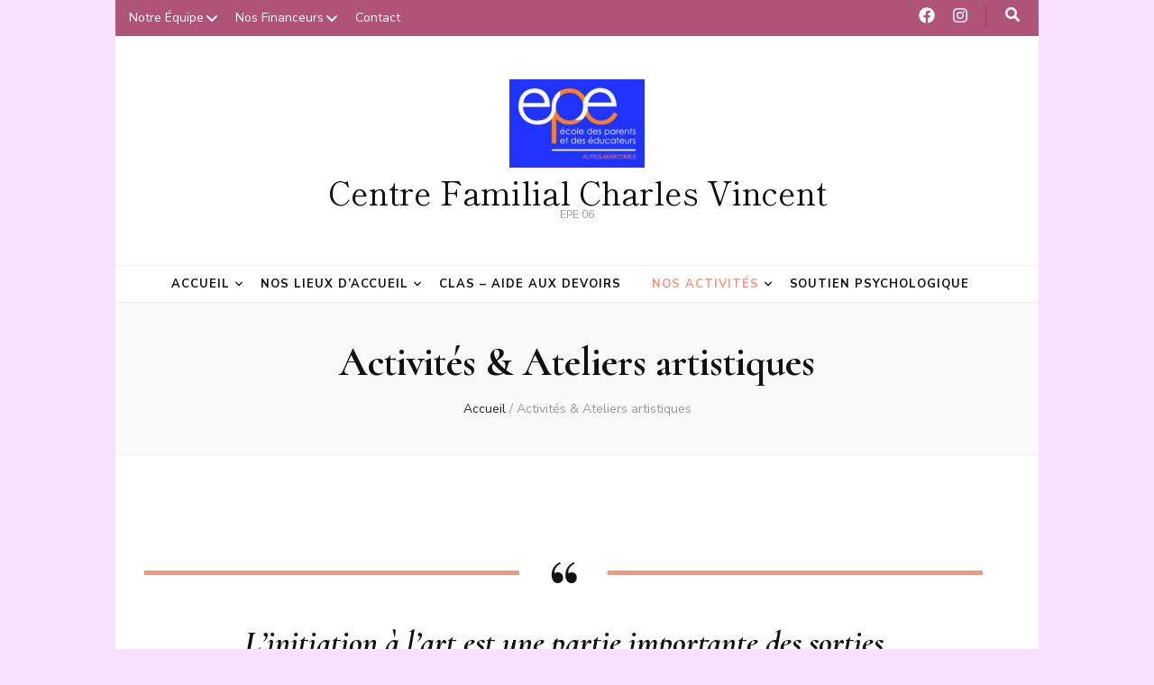

--- FILE ---
content_type: text/html; charset=UTF-8
request_url: https://centrecharlesvincent.fr/activites-ateliers-artistiques/
body_size: 13498
content:
    <!DOCTYPE html>
    <html lang="fr-FR">
    <head itemscope itemtype="http://schema.org/WebSite">

    <meta charset="UTF-8">
    <meta name="viewport" content="width=device-width, initial-scale=1">
    <link rel="profile" href="https://gmpg.org/xfn/11">
    <title>Activités &#038; Ateliers artistiques &#8211; Centre Familial Charles Vincent</title>
<meta name='robots' content='max-image-preview:large' />
<link rel='dns-prefetch' href='//netdna.bootstrapcdn.com' />
<link rel='dns-prefetch' href='//fonts.googleapis.com' />
<link rel="alternate" type="application/rss+xml" title="Centre Familial Charles Vincent &raquo; Flux" href="https://centrecharlesvincent.fr/feed/" />
<link rel="alternate" type="application/rss+xml" title="Centre Familial Charles Vincent &raquo; Flux des commentaires" href="https://centrecharlesvincent.fr/comments/feed/" />
<script type="text/javascript">
window._wpemojiSettings = {"baseUrl":"https:\/\/s.w.org\/images\/core\/emoji\/14.0.0\/72x72\/","ext":".png","svgUrl":"https:\/\/s.w.org\/images\/core\/emoji\/14.0.0\/svg\/","svgExt":".svg","source":{"concatemoji":"https:\/\/centrecharlesvincent.fr\/wp-includes\/js\/wp-emoji-release.min.js?ver=6.2.8"}};
/*! This file is auto-generated */
!function(e,a,t){var n,r,o,i=a.createElement("canvas"),p=i.getContext&&i.getContext("2d");function s(e,t){p.clearRect(0,0,i.width,i.height),p.fillText(e,0,0);e=i.toDataURL();return p.clearRect(0,0,i.width,i.height),p.fillText(t,0,0),e===i.toDataURL()}function c(e){var t=a.createElement("script");t.src=e,t.defer=t.type="text/javascript",a.getElementsByTagName("head")[0].appendChild(t)}for(o=Array("flag","emoji"),t.supports={everything:!0,everythingExceptFlag:!0},r=0;r<o.length;r++)t.supports[o[r]]=function(e){if(p&&p.fillText)switch(p.textBaseline="top",p.font="600 32px Arial",e){case"flag":return s("\ud83c\udff3\ufe0f\u200d\u26a7\ufe0f","\ud83c\udff3\ufe0f\u200b\u26a7\ufe0f")?!1:!s("\ud83c\uddfa\ud83c\uddf3","\ud83c\uddfa\u200b\ud83c\uddf3")&&!s("\ud83c\udff4\udb40\udc67\udb40\udc62\udb40\udc65\udb40\udc6e\udb40\udc67\udb40\udc7f","\ud83c\udff4\u200b\udb40\udc67\u200b\udb40\udc62\u200b\udb40\udc65\u200b\udb40\udc6e\u200b\udb40\udc67\u200b\udb40\udc7f");case"emoji":return!s("\ud83e\udef1\ud83c\udffb\u200d\ud83e\udef2\ud83c\udfff","\ud83e\udef1\ud83c\udffb\u200b\ud83e\udef2\ud83c\udfff")}return!1}(o[r]),t.supports.everything=t.supports.everything&&t.supports[o[r]],"flag"!==o[r]&&(t.supports.everythingExceptFlag=t.supports.everythingExceptFlag&&t.supports[o[r]]);t.supports.everythingExceptFlag=t.supports.everythingExceptFlag&&!t.supports.flag,t.DOMReady=!1,t.readyCallback=function(){t.DOMReady=!0},t.supports.everything||(n=function(){t.readyCallback()},a.addEventListener?(a.addEventListener("DOMContentLoaded",n,!1),e.addEventListener("load",n,!1)):(e.attachEvent("onload",n),a.attachEvent("onreadystatechange",function(){"complete"===a.readyState&&t.readyCallback()})),(e=t.source||{}).concatemoji?c(e.concatemoji):e.wpemoji&&e.twemoji&&(c(e.twemoji),c(e.wpemoji)))}(window,document,window._wpemojiSettings);
</script>
<style type="text/css">
img.wp-smiley,
img.emoji {
	display: inline !important;
	border: none !important;
	box-shadow: none !important;
	height: 1em !important;
	width: 1em !important;
	margin: 0 0.07em !important;
	vertical-align: -0.1em !important;
	background: none !important;
	padding: 0 !important;
}
</style>
	<link rel='stylesheet' id='wp-block-library-css' href='https://centrecharlesvincent.fr/wp-includes/css/dist/block-library/style.min.css?ver=6.2.8' type='text/css' media='all' />
<link rel='stylesheet' id='classic-theme-styles-css' href='https://centrecharlesvincent.fr/wp-includes/css/classic-themes.min.css?ver=6.2.8' type='text/css' media='all' />
<style id='global-styles-inline-css' type='text/css'>
body{--wp--preset--color--black: #000000;--wp--preset--color--cyan-bluish-gray: #abb8c3;--wp--preset--color--white: #ffffff;--wp--preset--color--pale-pink: #f78da7;--wp--preset--color--vivid-red: #cf2e2e;--wp--preset--color--luminous-vivid-orange: #ff6900;--wp--preset--color--luminous-vivid-amber: #fcb900;--wp--preset--color--light-green-cyan: #7bdcb5;--wp--preset--color--vivid-green-cyan: #00d084;--wp--preset--color--pale-cyan-blue: #8ed1fc;--wp--preset--color--vivid-cyan-blue: #0693e3;--wp--preset--color--vivid-purple: #9b51e0;--wp--preset--gradient--vivid-cyan-blue-to-vivid-purple: linear-gradient(135deg,rgba(6,147,227,1) 0%,rgb(155,81,224) 100%);--wp--preset--gradient--light-green-cyan-to-vivid-green-cyan: linear-gradient(135deg,rgb(122,220,180) 0%,rgb(0,208,130) 100%);--wp--preset--gradient--luminous-vivid-amber-to-luminous-vivid-orange: linear-gradient(135deg,rgba(252,185,0,1) 0%,rgba(255,105,0,1) 100%);--wp--preset--gradient--luminous-vivid-orange-to-vivid-red: linear-gradient(135deg,rgba(255,105,0,1) 0%,rgb(207,46,46) 100%);--wp--preset--gradient--very-light-gray-to-cyan-bluish-gray: linear-gradient(135deg,rgb(238,238,238) 0%,rgb(169,184,195) 100%);--wp--preset--gradient--cool-to-warm-spectrum: linear-gradient(135deg,rgb(74,234,220) 0%,rgb(151,120,209) 20%,rgb(207,42,186) 40%,rgb(238,44,130) 60%,rgb(251,105,98) 80%,rgb(254,248,76) 100%);--wp--preset--gradient--blush-light-purple: linear-gradient(135deg,rgb(255,206,236) 0%,rgb(152,150,240) 100%);--wp--preset--gradient--blush-bordeaux: linear-gradient(135deg,rgb(254,205,165) 0%,rgb(254,45,45) 50%,rgb(107,0,62) 100%);--wp--preset--gradient--luminous-dusk: linear-gradient(135deg,rgb(255,203,112) 0%,rgb(199,81,192) 50%,rgb(65,88,208) 100%);--wp--preset--gradient--pale-ocean: linear-gradient(135deg,rgb(255,245,203) 0%,rgb(182,227,212) 50%,rgb(51,167,181) 100%);--wp--preset--gradient--electric-grass: linear-gradient(135deg,rgb(202,248,128) 0%,rgb(113,206,126) 100%);--wp--preset--gradient--midnight: linear-gradient(135deg,rgb(2,3,129) 0%,rgb(40,116,252) 100%);--wp--preset--duotone--dark-grayscale: url('#wp-duotone-dark-grayscale');--wp--preset--duotone--grayscale: url('#wp-duotone-grayscale');--wp--preset--duotone--purple-yellow: url('#wp-duotone-purple-yellow');--wp--preset--duotone--blue-red: url('#wp-duotone-blue-red');--wp--preset--duotone--midnight: url('#wp-duotone-midnight');--wp--preset--duotone--magenta-yellow: url('#wp-duotone-magenta-yellow');--wp--preset--duotone--purple-green: url('#wp-duotone-purple-green');--wp--preset--duotone--blue-orange: url('#wp-duotone-blue-orange');--wp--preset--font-size--small: 13px;--wp--preset--font-size--medium: 20px;--wp--preset--font-size--large: 36px;--wp--preset--font-size--x-large: 42px;--wp--preset--spacing--20: 0.44rem;--wp--preset--spacing--30: 0.67rem;--wp--preset--spacing--40: 1rem;--wp--preset--spacing--50: 1.5rem;--wp--preset--spacing--60: 2.25rem;--wp--preset--spacing--70: 3.38rem;--wp--preset--spacing--80: 5.06rem;--wp--preset--shadow--natural: 6px 6px 9px rgba(0, 0, 0, 0.2);--wp--preset--shadow--deep: 12px 12px 50px rgba(0, 0, 0, 0.4);--wp--preset--shadow--sharp: 6px 6px 0px rgba(0, 0, 0, 0.2);--wp--preset--shadow--outlined: 6px 6px 0px -3px rgba(255, 255, 255, 1), 6px 6px rgba(0, 0, 0, 1);--wp--preset--shadow--crisp: 6px 6px 0px rgba(0, 0, 0, 1);}:where(.is-layout-flex){gap: 0.5em;}body .is-layout-flow > .alignleft{float: left;margin-inline-start: 0;margin-inline-end: 2em;}body .is-layout-flow > .alignright{float: right;margin-inline-start: 2em;margin-inline-end: 0;}body .is-layout-flow > .aligncenter{margin-left: auto !important;margin-right: auto !important;}body .is-layout-constrained > .alignleft{float: left;margin-inline-start: 0;margin-inline-end: 2em;}body .is-layout-constrained > .alignright{float: right;margin-inline-start: 2em;margin-inline-end: 0;}body .is-layout-constrained > .aligncenter{margin-left: auto !important;margin-right: auto !important;}body .is-layout-constrained > :where(:not(.alignleft):not(.alignright):not(.alignfull)){max-width: var(--wp--style--global--content-size);margin-left: auto !important;margin-right: auto !important;}body .is-layout-constrained > .alignwide{max-width: var(--wp--style--global--wide-size);}body .is-layout-flex{display: flex;}body .is-layout-flex{flex-wrap: wrap;align-items: center;}body .is-layout-flex > *{margin: 0;}:where(.wp-block-columns.is-layout-flex){gap: 2em;}.has-black-color{color: var(--wp--preset--color--black) !important;}.has-cyan-bluish-gray-color{color: var(--wp--preset--color--cyan-bluish-gray) !important;}.has-white-color{color: var(--wp--preset--color--white) !important;}.has-pale-pink-color{color: var(--wp--preset--color--pale-pink) !important;}.has-vivid-red-color{color: var(--wp--preset--color--vivid-red) !important;}.has-luminous-vivid-orange-color{color: var(--wp--preset--color--luminous-vivid-orange) !important;}.has-luminous-vivid-amber-color{color: var(--wp--preset--color--luminous-vivid-amber) !important;}.has-light-green-cyan-color{color: var(--wp--preset--color--light-green-cyan) !important;}.has-vivid-green-cyan-color{color: var(--wp--preset--color--vivid-green-cyan) !important;}.has-pale-cyan-blue-color{color: var(--wp--preset--color--pale-cyan-blue) !important;}.has-vivid-cyan-blue-color{color: var(--wp--preset--color--vivid-cyan-blue) !important;}.has-vivid-purple-color{color: var(--wp--preset--color--vivid-purple) !important;}.has-black-background-color{background-color: var(--wp--preset--color--black) !important;}.has-cyan-bluish-gray-background-color{background-color: var(--wp--preset--color--cyan-bluish-gray) !important;}.has-white-background-color{background-color: var(--wp--preset--color--white) !important;}.has-pale-pink-background-color{background-color: var(--wp--preset--color--pale-pink) !important;}.has-vivid-red-background-color{background-color: var(--wp--preset--color--vivid-red) !important;}.has-luminous-vivid-orange-background-color{background-color: var(--wp--preset--color--luminous-vivid-orange) !important;}.has-luminous-vivid-amber-background-color{background-color: var(--wp--preset--color--luminous-vivid-amber) !important;}.has-light-green-cyan-background-color{background-color: var(--wp--preset--color--light-green-cyan) !important;}.has-vivid-green-cyan-background-color{background-color: var(--wp--preset--color--vivid-green-cyan) !important;}.has-pale-cyan-blue-background-color{background-color: var(--wp--preset--color--pale-cyan-blue) !important;}.has-vivid-cyan-blue-background-color{background-color: var(--wp--preset--color--vivid-cyan-blue) !important;}.has-vivid-purple-background-color{background-color: var(--wp--preset--color--vivid-purple) !important;}.has-black-border-color{border-color: var(--wp--preset--color--black) !important;}.has-cyan-bluish-gray-border-color{border-color: var(--wp--preset--color--cyan-bluish-gray) !important;}.has-white-border-color{border-color: var(--wp--preset--color--white) !important;}.has-pale-pink-border-color{border-color: var(--wp--preset--color--pale-pink) !important;}.has-vivid-red-border-color{border-color: var(--wp--preset--color--vivid-red) !important;}.has-luminous-vivid-orange-border-color{border-color: var(--wp--preset--color--luminous-vivid-orange) !important;}.has-luminous-vivid-amber-border-color{border-color: var(--wp--preset--color--luminous-vivid-amber) !important;}.has-light-green-cyan-border-color{border-color: var(--wp--preset--color--light-green-cyan) !important;}.has-vivid-green-cyan-border-color{border-color: var(--wp--preset--color--vivid-green-cyan) !important;}.has-pale-cyan-blue-border-color{border-color: var(--wp--preset--color--pale-cyan-blue) !important;}.has-vivid-cyan-blue-border-color{border-color: var(--wp--preset--color--vivid-cyan-blue) !important;}.has-vivid-purple-border-color{border-color: var(--wp--preset--color--vivid-purple) !important;}.has-vivid-cyan-blue-to-vivid-purple-gradient-background{background: var(--wp--preset--gradient--vivid-cyan-blue-to-vivid-purple) !important;}.has-light-green-cyan-to-vivid-green-cyan-gradient-background{background: var(--wp--preset--gradient--light-green-cyan-to-vivid-green-cyan) !important;}.has-luminous-vivid-amber-to-luminous-vivid-orange-gradient-background{background: var(--wp--preset--gradient--luminous-vivid-amber-to-luminous-vivid-orange) !important;}.has-luminous-vivid-orange-to-vivid-red-gradient-background{background: var(--wp--preset--gradient--luminous-vivid-orange-to-vivid-red) !important;}.has-very-light-gray-to-cyan-bluish-gray-gradient-background{background: var(--wp--preset--gradient--very-light-gray-to-cyan-bluish-gray) !important;}.has-cool-to-warm-spectrum-gradient-background{background: var(--wp--preset--gradient--cool-to-warm-spectrum) !important;}.has-blush-light-purple-gradient-background{background: var(--wp--preset--gradient--blush-light-purple) !important;}.has-blush-bordeaux-gradient-background{background: var(--wp--preset--gradient--blush-bordeaux) !important;}.has-luminous-dusk-gradient-background{background: var(--wp--preset--gradient--luminous-dusk) !important;}.has-pale-ocean-gradient-background{background: var(--wp--preset--gradient--pale-ocean) !important;}.has-electric-grass-gradient-background{background: var(--wp--preset--gradient--electric-grass) !important;}.has-midnight-gradient-background{background: var(--wp--preset--gradient--midnight) !important;}.has-small-font-size{font-size: var(--wp--preset--font-size--small) !important;}.has-medium-font-size{font-size: var(--wp--preset--font-size--medium) !important;}.has-large-font-size{font-size: var(--wp--preset--font-size--large) !important;}.has-x-large-font-size{font-size: var(--wp--preset--font-size--x-large) !important;}
.wp-block-navigation a:where(:not(.wp-element-button)){color: inherit;}
:where(.wp-block-columns.is-layout-flex){gap: 2em;}
.wp-block-pullquote{font-size: 1.5em;line-height: 1.6;}
</style>
<link rel='stylesheet' id='blossomthemes-instagram-feed-css' href='https://centrecharlesvincent.fr/wp-content/plugins/blossomthemes-instagram-feed/public/css/blossomthemes-instagram-feed-public.css?ver=2.0.5' type='text/css' media='all' />
<link rel='stylesheet' id='magnific-popup-css' href='https://centrecharlesvincent.fr/wp-content/plugins/blossomthemes-instagram-feed/public/css/magnific-popup.min.css?ver=1.0.0' type='text/css' media='all' />
<link rel='stylesheet' id='finalTilesGallery_stylesheet-css' href='https://centrecharlesvincent.fr/wp-content/plugins/final-tiles-grid-gallery-lite/scripts/ftg.css?ver=3.5.8' type='text/css' media='all' />
<link rel='stylesheet' id='fontawesome_stylesheet-css' href='//netdna.bootstrapcdn.com/font-awesome/4.7.0/css/font-awesome.css?ver=6.2.8' type='text/css' media='all' />
<link rel='stylesheet' id='animate-css' href='https://centrecharlesvincent.fr/wp-content/themes/blossom-feminine/css/animate.min.css?ver=3.5.2' type='text/css' media='all' />
<link rel='stylesheet' id='blossom-feminine-style-css' href='https://centrecharlesvincent.fr/wp-content/themes/blossom-feminine/style.css?ver=6.2.8' type='text/css' media='all' />
<link rel='stylesheet' id='blossom-chic-css' href='https://centrecharlesvincent.fr/wp-content/themes/blossom-chic/style.css?ver=1.1.1' type='text/css' media='all' />
<link rel='stylesheet' id='owl-carousel-css' href='https://centrecharlesvincent.fr/wp-content/themes/blossom-feminine/css/owl.carousel.min.css?ver=2.2.1' type='text/css' media='all' />
<link rel='stylesheet' id='blossom-feminine-google-fonts-css' href='https://fonts.googleapis.com/css?family=Nunito+Sans%3A200%2C200italic%2C300%2C300italic%2Cregular%2Citalic%2C600%2C600italic%2C700%2C700italic%2C800%2C800italic%2C900%2C900italic%7CCormorant%3A300%2C300italic%2Cregular%2Citalic%2C500%2C500italic%2C600%2C600italic%2C700%2C700italic%7CShippori+Mincho+B1%3Aregular' type='text/css' media='all' />
<script type='text/javascript' src='https://centrecharlesvincent.fr/wp-includes/js/jquery/jquery.min.js?ver=3.6.4' id='jquery-core-js'></script>
<script type='text/javascript' src='https://centrecharlesvincent.fr/wp-includes/js/jquery/jquery-migrate.min.js?ver=3.4.0' id='jquery-migrate-js'></script>
<link rel="https://api.w.org/" href="https://centrecharlesvincent.fr/wp-json/" /><link rel="alternate" type="application/json" href="https://centrecharlesvincent.fr/wp-json/wp/v2/pages/1150" /><link rel="EditURI" type="application/rsd+xml" title="RSD" href="https://centrecharlesvincent.fr/xmlrpc.php?rsd" />
<link rel="wlwmanifest" type="application/wlwmanifest+xml" href="https://centrecharlesvincent.fr/wp-includes/wlwmanifest.xml" />
<meta name="generator" content="WordPress 6.2.8" />
<link rel="canonical" href="https://centrecharlesvincent.fr/activites-ateliers-artistiques/" />
<link rel='shortlink' href='https://centrecharlesvincent.fr/?p=1150' />
<link rel="alternate" type="application/json+oembed" href="https://centrecharlesvincent.fr/wp-json/oembed/1.0/embed?url=https%3A%2F%2Fcentrecharlesvincent.fr%2Factivites-ateliers-artistiques%2F" />
<link rel="alternate" type="text/xml+oembed" href="https://centrecharlesvincent.fr/wp-json/oembed/1.0/embed?url=https%3A%2F%2Fcentrecharlesvincent.fr%2Factivites-ateliers-artistiques%2F&#038;format=xml" />
<style type="text/css">.recentcomments a{display:inline !important;padding:0 !important;margin:0 !important;}</style><style type="text/css" id="custom-background-css">
body.custom-background { background-color: #f8e1ff; }
</style>
	<style type='text/css' media='all'>     
    .content-newsletter .blossomthemes-email-newsletter-wrapper.bg-img:after,
    .widget_blossomthemes_email_newsletter_widget .blossomthemes-email-newsletter-wrapper:after{
        background: rgba(246, 149, 129, 0.8);    }
    
    /* primary color */
    a{
        color: #f69581;
    }
    
    a:hover,
    a:focus{
        color: #f69581;
    }

    .secondary-nav ul li a:hover,
    .secondary-nav ul li a:focus,
    .secondary-nav ul li:hover > a,
    .secondary-nav ul li:focus > a,
    .secondary-nav .current_page_item > a,
    .secondary-nav .current-menu-item > a,
    .secondary-nav .current_page_ancestor > a,
    .secondary-nav .current-menu-ancestor > a,
    .header-t .social-networks li a:hover,
    .header-t .social-networks li a:focus,
    .main-navigation ul li a:hover,
    .main-navigation ul li a:focus,
    .main-navigation ul li:hover > a,
    .main-navigation ul li:focus > a,
    .main-navigation .current_page_item > a,
    .main-navigation .current-menu-item > a,
    .main-navigation .current_page_ancestor > a,
    .main-navigation .current-menu-ancestor > a,
    .banner .banner-text .cat-links a:hover,
    .banner .banner-text .cat-links a:focus,
    .banner .banner-text .title a:hover,
    .banner .banner-text .title a:focus,
    #primary .post .text-holder .entry-header .entry-title a:hover,
    #primary .post .text-holder .entry-header .entry-title a:focus,
    .widget ul li a:hover,
    .widget ul li a:focus,
    .site-footer .widget ul li a:hover,
    .site-footer .widget ul li a:focus,
    #crumbs a:hover,
    #crumbs a:focus,
    .related-post .post .text-holder .cat-links a:hover,
    .related-post .post .text-holder .cat-links a:focus,
    .related-post .post .text-holder .entry-title a:hover,
    .related-post .post .text-holder .entry-title a:focus,
    .comments-area .comment-body .comment-metadata a:hover,
    .comments-area .comment-body .comment-metadata a:focus,
    .search #primary .search-post .text-holder .entry-header .entry-title a:hover,
    .search #primary .search-post .text-holder .entry-header .entry-title a:focus,
    .site-title a:hover,
    .site-title a:focus,
    .widget_bttk_popular_post ul li .entry-header .entry-meta a:hover,
    .widget_bttk_popular_post ul li .entry-header .entry-meta a:focus,
    .widget_bttk_pro_recent_post ul li .entry-header .entry-meta a:hover,
    .widget_bttk_pro_recent_post ul li .entry-header .entry-meta a:focus,
    .widget_bttk_posts_category_slider_widget .carousel-title .title a:hover,
    .widget_bttk_posts_category_slider_widget .carousel-title .title a:focus,
    .site-footer .widget_bttk_posts_category_slider_widget .carousel-title .title a:hover,
    .site-footer .widget_bttk_posts_category_slider_widget .carousel-title .title a:focus,
    .portfolio-sorting .button:hover,
    .portfolio-sorting .button:focus,
    .portfolio-sorting .button.is-checked,
    .portfolio-item .portfolio-img-title a:hover,
    .portfolio-item .portfolio-img-title a:focus,
    .portfolio-item .portfolio-cat a:hover,
    .portfolio-item .portfolio-cat a:focus,
    .entry-header .portfolio-cat a:hover,
    .entry-header .portfolio-cat a:focus,
    .header-layout-two .header-b .social-networks li a:hover, 
    .header-layout-two .header-b .social-networks li a:focus,
    #primary .post .text-holder .entry-header .entry-meta a:hover,
    .entry-content a:hover,
    .entry-summary a:hover,
    .page-content a:hover,
    .comment-content a:hover,
    .widget .textwidget a:hover{
        color: #f69581;
    }

    <!-- .navigation.pagination .page-numbers{
        border-color: ;
    } -->

    #primary .post .text-holder .entry-footer .btn-readmore:hover,
    #primary .post .text-holder .entry-footer .btn-readmore:focus,
    .navigation.pagination .page-numbers:hover,
    .navigation.pagination .page-numbers:focus,
    .widget_calendar caption,
    .widget_calendar table tbody td a,
    .widget_tag_cloud .tagcloud a:hover,
    .widget_tag_cloud .tagcloud a:focus,
    #blossom-top,
    .single #primary .post .entry-footer .tags a:hover,
    .single #primary .post .entry-footer .tags a:focus,
    .error-holder .page-content a:hover,
    .error-holder .page-content a:focus,
    .widget_bttk_author_bio .readmore:hover,
    .widget_bttk_author_bio .readmore:focus,
    .widget_bttk_social_links ul li a:hover,
    .widget_bttk_social_links ul li a:focus,
    .widget_bttk_image_text_widget ul li .btn-readmore:hover,
    .widget_bttk_image_text_widget ul li .btn-readmore:focus,
    .widget_bttk_custom_categories ul li a:hover .post-count,
    .widget_bttk_custom_categories ul li a:hover:focus .post-count,
    .content-instagram ul li .instagram-meta .like,
    .content-instagram ul li .instagram-meta .comment,
    #secondary .widget_blossomtheme_featured_page_widget .text-holder .btn-readmore:hover,
    #secondary .widget_blossomtheme_featured_page_widget .text-holder .btn-readmore:focus,
    #secondary .widget_blossomtheme_companion_cta_widget .btn-cta:hover,
    #secondary .widget_blossomtheme_companion_cta_widget .btn-cta:focus,
    #secondary .widget_bttk_icon_text_widget .text-holder .btn-readmore:hover,
    #secondary .widget_bttk_icon_text_widget .text-holder .btn-readmore:focus,
    .site-footer .widget_blossomtheme_companion_cta_widget .btn-cta:hover,
    .site-footer .widget_blossomtheme_companion_cta_widget .btn-cta:focus,
    .site-footer .widget_blossomtheme_featured_page_widget .text-holder .btn-readmore:hover,
    .site-footer .widget_blossomtheme_featured_page_widget .text-holder .btn-readmore:focus,
    .site-footer .widget_bttk_icon_text_widget .text-holder .btn-readmore:hover,
    .site-footer .widget_bttk_icon_text_widget .text-holder .btn-readmore:focus,
    .header-layout-two .header-b .tools .cart .count,
    #primary .post .text-holder .entry-header .cat-links a:hover,
    .widget_bttk_popular_post .style-two li .entry-header .cat-links a:hover, 
    .widget_bttk_pro_recent_post .style-two li .entry-header .cat-links a:hover, 
    .widget_bttk_popular_post .style-three li .entry-header .cat-links a:hover,
    .widget_bttk_pro_recent_post .style-three li .entry-header .cat-links a:hover, .widget_bttk_posts_category_slider_widget .carousel-title .cat-links a:hover,
    .widget_bttk_posts_category_slider_widget .owl-theme .owl-prev:hover, .widget_bttk_posts_category_slider_widget .owl-theme .owl-prev:focus, .widget_bttk_posts_category_slider_widget .owl-theme .owl-next:hover, .widget_bttk_posts_category_slider_widget .owl-theme .owl-next:focus,
    .banner .owl-nav .owl-prev:hover, 
    .banner .owl-nav .owl-next:hover,
    .banner .banner-text .cat-links a:hover,
    button:hover, input[type="button"]:hover, 
    input[type="reset"]:hover, input[type="submit"]:hover, 
    button:focus, input[type="button"]:focus, 
    input[type="reset"]:focus, 
    input[type="submit"]:focus,
    .category-section .col .img-holder:hover .text-holder span,
    #primary .post .entry-content .highlight,
    #primary .page .entry-content .highlight, 
    .widget_bttk_posts_category_slider_widget .owl-theme .owl-nav [class*="owl-"]:hover{
        background: #f69581;
    }

    #secondary .profile-link.customize-unpreviewable {
        background-color: #f69581;
    }

    .navigation.pagination .page-numbers.current,
    .post-navigation .nav-links .nav-previous a:hover,
    .post-navigation .nav-links .nav-next a:hover,
    .post-navigation .nav-links .nav-previous a:focus,
    .post-navigation .nav-links .nav-next a:focus,
    .content-newsletter .blossomthemes-email-newsletter-wrapper form input[type="submit"]:hover, .content-newsletter .blossomthemes-email-newsletter-wrapper form input[type="submit"]:focus{
        background: #f69581;
        border-color: #f69581;
    }
    .content-newsletter .blossomthemes-email-newsletter-wrapper form input[type="submit"]:hover, .content-newsletter .blossomthemes-email-newsletter-wrapper form input[type="submit"]:focus{
        color: #fff;
    }

    #primary .post .entry-content blockquote,
    #primary .page .entry-content blockquote{
        border-bottom-color: #f69581;
        border-top-color: #f69581;
    }

    #primary .post .entry-content .pull-left,
    #primary .page .entry-content .pull-left,
    #primary .post .entry-content .pull-right,
    #primary .page .entry-content .pull-right{border-left-color: #f69581;}

    .error-holder .page-content h2{
        text-shadow: 6px 6px 0 #f69581;
    }

    .category-section .col .img-holder:hover .text-holder,
    .navigation.pagination .page-numbers:hover, 
    .navigation.pagination .page-numbers:focus{
        border-color: #f69581;
    }

    .banner-text .cat-links a, 
    .category-section .col .img-holder .text-holder span, 
    #primary .post .text-holder .entry-header .cat-links a, 
    .navigation.pagination .page-numbers.current, 
    .widget_bttk_popular_post .style-two li .entry-header .cat-links a, 
    .widget_bttk_pro_recent_post .style-two li .entry-header .cat-links a, 
    .widget_bttk_popular_post .style-three li .entry-header .cat-links a, 
    .widget_bttk_pro_recent_post .style-three li .entry-header .cat-links a, 
    .widget_bttk_posts_category_slider_widget .carousel-title .cat-links a, 
    .content-newsletter .blossomthemes-email-newsletter-wrapper form input[type="submit"]:hover, 
    .content-newsletter .blossomthemes-email-newsletter-wrapper form input[type="submit"]:focus {
        background-color: #feeae3;
    }

    .widget .widget-title {
        background: #feeae3;
    }

    .category-section .col .img-holder .text-holder, 
    .navigation.pagination .page-numbers.current, 
    .navigation.pagination .page-numbers, 
    .content-newsletter .blossomthemes-email-newsletter-wrapper form input[type="submit"]:hover, 
    .content-newsletter .blossomthemes-email-newsletter-wrapper form input[type="submit"]:focus {
        border-color: #feeae3;;
    }
    
    body,
    button,
    input,
    select,
    optgroup,
    textarea{
        font-family : Nunito Sans;
        font-size   : 16px;
    }

    .widget_bttk_pro_recent_post ul li .entry-header .entry-title,
    .widget_bttk_posts_category_slider_widget .carousel-title .title,
    .content-newsletter .blossomthemes-email-newsletter-wrapper .text-holder h3,
    .widget_blossomthemes_email_newsletter_widget .blossomthemes-email-newsletter-wrapper .text-holder h3,
    #secondary .widget_bttk_testimonial_widget .text-holder .name,
    #secondary .widget_bttk_description_widget .text-holder .name,
    .site-footer .widget_bttk_description_widget .text-holder .name,
    .site-footer .widget_bttk_testimonial_widget .text-holder .name, 
    .widget_bttk_popular_post ul li .entry-header .entry-title, 
    .widget_bttk_author_bio .title-holder {
        font-family : Nunito Sans;
    }

    .banner .banner-text .title,
    #primary .sticky .text-holder .entry-header .entry-title,
    #primary .post .text-holder .entry-header .entry-title,
    .author-section .text-holder .title,
    .post-navigation .nav-links .nav-previous .post-title,
    .post-navigation .nav-links .nav-next .post-title,
    .related-post .post .text-holder .entry-title,
    .comments-area .comments-title,
    .comments-area .comment-body .fn,
    .comments-area .comment-reply-title,
    .page-header .page-title,
    #primary .post .entry-content blockquote,
    #primary .page .entry-content blockquote,
    #primary .post .entry-content .pull-left,
    #primary .page .entry-content .pull-left,
    #primary .post .entry-content .pull-right,
    #primary .page .entry-content .pull-right,
    #primary .post .entry-content h1,
    #primary .page .entry-content h1,
    #primary .post .entry-content h2,
    #primary .page .entry-content h2,
    #primary .post .entry-content h3,
    #primary .page .entry-content h3,
    #primary .post .entry-content h4,
    #primary .page .entry-content h4,
    #primary .post .entry-content h5,
    #primary .page .entry-content h5,
    #primary .post .entry-content h6,
    #primary .page .entry-content h6,
    .search #primary .search-post .text-holder .entry-header .entry-title,
    .error-holder .page-content h2,
    .portfolio-text-holder .portfolio-img-title,
    .portfolio-holder .entry-header .entry-title,
    .single-blossom-portfolio .post-navigation .nav-previous a,
    .single-blossom-portfolio .post-navigation .nav-next a,
    .related-portfolio-title{
        font-family: Cormorant;
    }

    .site-title{
        font-size   : 36px;
        font-family : Shippori Mincho B1;
        font-weight : 400;
        font-style  : normal;
    }
    
               
    </style>		<style type="text/css" id="wp-custom-css">
			.header-t {
    background: #AF5477;
}
.site-footer .footer-t {
    background: #AF5466;
    padding: 81px 0 40px;
}
.site-footer .widget ul li a {
    color: #ffffff;
}
.site-info {
    background: #ffffff;
    color: #ffffff;
    text-align: center;
    padding: 25px 0;
    font-size: 14px;
    line-height: 1.5em;
}
.site-info a {
    color: #ffffff;
    -webkit-transition: linear 0.1s;
    -moz-transition: linear 0.1s;
    transition: linear 0.1s;
}		</style>
		<style id="wpforms-css-vars-root">
				:root {
					--wpforms-field-border-radius: 3px;
--wpforms-field-background-color: #ffffff;
--wpforms-field-border-color: rgba( 0, 0, 0, 0.25 );
--wpforms-field-text-color: rgba( 0, 0, 0, 0.7 );
--wpforms-label-color: rgba( 0, 0, 0, 0.85 );
--wpforms-label-sublabel-color: rgba( 0, 0, 0, 0.55 );
--wpforms-label-error-color: #d63637;
--wpforms-button-border-radius: 3px;
--wpforms-button-background-color: #066aab;
--wpforms-button-text-color: #ffffff;
--wpforms-field-size-input-height: 43px;
--wpforms-field-size-input-spacing: 15px;
--wpforms-field-size-font-size: 16px;
--wpforms-field-size-line-height: 19px;
--wpforms-field-size-padding-h: 14px;
--wpforms-field-size-checkbox-size: 16px;
--wpforms-field-size-sublabel-spacing: 5px;
--wpforms-field-size-icon-size: 1;
--wpforms-label-size-font-size: 16px;
--wpforms-label-size-line-height: 19px;
--wpforms-label-size-sublabel-font-size: 14px;
--wpforms-label-size-sublabel-line-height: 17px;
--wpforms-button-size-font-size: 17px;
--wpforms-button-size-height: 41px;
--wpforms-button-size-padding-h: 15px;
--wpforms-button-size-margin-top: 10px;

				}
			</style>
</head>

<body data-rsssl=1 class="page-template-default page page-id-1150 custom-background wp-custom-logo underline custom-background-color custom-background full-width blog-layout-two" itemscope itemtype="http://schema.org/WebPage">
	
<svg xmlns="http://www.w3.org/2000/svg" viewBox="0 0 0 0" width="0" height="0" focusable="false" role="none" style="visibility: hidden; position: absolute; left: -9999px; overflow: hidden;" ><defs><filter id="wp-duotone-dark-grayscale"><feColorMatrix color-interpolation-filters="sRGB" type="matrix" values=" .299 .587 .114 0 0 .299 .587 .114 0 0 .299 .587 .114 0 0 .299 .587 .114 0 0 " /><feComponentTransfer color-interpolation-filters="sRGB" ><feFuncR type="table" tableValues="0 0.49803921568627" /><feFuncG type="table" tableValues="0 0.49803921568627" /><feFuncB type="table" tableValues="0 0.49803921568627" /><feFuncA type="table" tableValues="1 1" /></feComponentTransfer><feComposite in2="SourceGraphic" operator="in" /></filter></defs></svg><svg xmlns="http://www.w3.org/2000/svg" viewBox="0 0 0 0" width="0" height="0" focusable="false" role="none" style="visibility: hidden; position: absolute; left: -9999px; overflow: hidden;" ><defs><filter id="wp-duotone-grayscale"><feColorMatrix color-interpolation-filters="sRGB" type="matrix" values=" .299 .587 .114 0 0 .299 .587 .114 0 0 .299 .587 .114 0 0 .299 .587 .114 0 0 " /><feComponentTransfer color-interpolation-filters="sRGB" ><feFuncR type="table" tableValues="0 1" /><feFuncG type="table" tableValues="0 1" /><feFuncB type="table" tableValues="0 1" /><feFuncA type="table" tableValues="1 1" /></feComponentTransfer><feComposite in2="SourceGraphic" operator="in" /></filter></defs></svg><svg xmlns="http://www.w3.org/2000/svg" viewBox="0 0 0 0" width="0" height="0" focusable="false" role="none" style="visibility: hidden; position: absolute; left: -9999px; overflow: hidden;" ><defs><filter id="wp-duotone-purple-yellow"><feColorMatrix color-interpolation-filters="sRGB" type="matrix" values=" .299 .587 .114 0 0 .299 .587 .114 0 0 .299 .587 .114 0 0 .299 .587 .114 0 0 " /><feComponentTransfer color-interpolation-filters="sRGB" ><feFuncR type="table" tableValues="0.54901960784314 0.98823529411765" /><feFuncG type="table" tableValues="0 1" /><feFuncB type="table" tableValues="0.71764705882353 0.25490196078431" /><feFuncA type="table" tableValues="1 1" /></feComponentTransfer><feComposite in2="SourceGraphic" operator="in" /></filter></defs></svg><svg xmlns="http://www.w3.org/2000/svg" viewBox="0 0 0 0" width="0" height="0" focusable="false" role="none" style="visibility: hidden; position: absolute; left: -9999px; overflow: hidden;" ><defs><filter id="wp-duotone-blue-red"><feColorMatrix color-interpolation-filters="sRGB" type="matrix" values=" .299 .587 .114 0 0 .299 .587 .114 0 0 .299 .587 .114 0 0 .299 .587 .114 0 0 " /><feComponentTransfer color-interpolation-filters="sRGB" ><feFuncR type="table" tableValues="0 1" /><feFuncG type="table" tableValues="0 0.27843137254902" /><feFuncB type="table" tableValues="0.5921568627451 0.27843137254902" /><feFuncA type="table" tableValues="1 1" /></feComponentTransfer><feComposite in2="SourceGraphic" operator="in" /></filter></defs></svg><svg xmlns="http://www.w3.org/2000/svg" viewBox="0 0 0 0" width="0" height="0" focusable="false" role="none" style="visibility: hidden; position: absolute; left: -9999px; overflow: hidden;" ><defs><filter id="wp-duotone-midnight"><feColorMatrix color-interpolation-filters="sRGB" type="matrix" values=" .299 .587 .114 0 0 .299 .587 .114 0 0 .299 .587 .114 0 0 .299 .587 .114 0 0 " /><feComponentTransfer color-interpolation-filters="sRGB" ><feFuncR type="table" tableValues="0 0" /><feFuncG type="table" tableValues="0 0.64705882352941" /><feFuncB type="table" tableValues="0 1" /><feFuncA type="table" tableValues="1 1" /></feComponentTransfer><feComposite in2="SourceGraphic" operator="in" /></filter></defs></svg><svg xmlns="http://www.w3.org/2000/svg" viewBox="0 0 0 0" width="0" height="0" focusable="false" role="none" style="visibility: hidden; position: absolute; left: -9999px; overflow: hidden;" ><defs><filter id="wp-duotone-magenta-yellow"><feColorMatrix color-interpolation-filters="sRGB" type="matrix" values=" .299 .587 .114 0 0 .299 .587 .114 0 0 .299 .587 .114 0 0 .299 .587 .114 0 0 " /><feComponentTransfer color-interpolation-filters="sRGB" ><feFuncR type="table" tableValues="0.78039215686275 1" /><feFuncG type="table" tableValues="0 0.94901960784314" /><feFuncB type="table" tableValues="0.35294117647059 0.47058823529412" /><feFuncA type="table" tableValues="1 1" /></feComponentTransfer><feComposite in2="SourceGraphic" operator="in" /></filter></defs></svg><svg xmlns="http://www.w3.org/2000/svg" viewBox="0 0 0 0" width="0" height="0" focusable="false" role="none" style="visibility: hidden; position: absolute; left: -9999px; overflow: hidden;" ><defs><filter id="wp-duotone-purple-green"><feColorMatrix color-interpolation-filters="sRGB" type="matrix" values=" .299 .587 .114 0 0 .299 .587 .114 0 0 .299 .587 .114 0 0 .299 .587 .114 0 0 " /><feComponentTransfer color-interpolation-filters="sRGB" ><feFuncR type="table" tableValues="0.65098039215686 0.40392156862745" /><feFuncG type="table" tableValues="0 1" /><feFuncB type="table" tableValues="0.44705882352941 0.4" /><feFuncA type="table" tableValues="1 1" /></feComponentTransfer><feComposite in2="SourceGraphic" operator="in" /></filter></defs></svg><svg xmlns="http://www.w3.org/2000/svg" viewBox="0 0 0 0" width="0" height="0" focusable="false" role="none" style="visibility: hidden; position: absolute; left: -9999px; overflow: hidden;" ><defs><filter id="wp-duotone-blue-orange"><feColorMatrix color-interpolation-filters="sRGB" type="matrix" values=" .299 .587 .114 0 0 .299 .587 .114 0 0 .299 .587 .114 0 0 .299 .587 .114 0 0 " /><feComponentTransfer color-interpolation-filters="sRGB" ><feFuncR type="table" tableValues="0.098039215686275 1" /><feFuncG type="table" tableValues="0 0.66274509803922" /><feFuncB type="table" tableValues="0.84705882352941 0.41960784313725" /><feFuncA type="table" tableValues="1 1" /></feComponentTransfer><feComposite in2="SourceGraphic" operator="in" /></filter></defs></svg>    <div id="page" class="site"><a aria-label="Accéder au contenu" class="skip-link" href="#content">Aller au contenu</a>
        <header id="masthead" class="site-header wow fadeIn header-layout-one" data-wow-delay="0.1s" itemscope itemtype="http://schema.org/WPHeader">
                    <div class="header-t">
                <div class="container">                    
                                            <button aria-label="Bouton de bascule sur menu secondaire" id="secondary-toggle-button" data-toggle-target=".menu-modal" data-toggle-body-class="showing-menu-modal" aria-expanded="false" data-set-focus=".close-nav-toggle"><i class="fa fa-bars"></i></button>  
                               
                    <nav id="secondary-navigation" class="secondary-nav" itemscope itemtype="http://schema.org/SiteNavigationElement">
                        <div class="secondary-menu-list menu-modal cover-modal" data-modal-target-string=".menu-modal">
                            <button class="close close-nav-toggle" data-toggle-target=".menu-modal" data-toggle-body-class="showing-menu-modal" aria-expanded="false" data-set-focus=".menu-modal">
                                <span class="toggle-bar"></span>
                                <span class="toggle-bar"></span>
                            </button>
                            <div class="mobile-menu" aria-label="Mobile">
                                <div class="menu-menu-haut-container"><ul id="secondary-menu" class="menu-modal"><li id="menu-item-124" class="menu-item menu-item-type-post_type menu-item-object-page menu-item-has-children menu-item-124"><a href="https://centrecharlesvincent.fr/notre-equipe/">Notre Équipe</a>
<ul class="sub-menu">
	<li id="menu-item-2864" class="menu-item menu-item-type-post_type menu-item-object-page menu-item-2864"><a href="https://centrecharlesvincent.fr/notre-equipe/">Notre équipe</a></li>
	<li id="menu-item-1187" class="menu-item menu-item-type-post_type menu-item-object-page menu-item-1187"><a href="https://centrecharlesvincent.fr/haleh-farokhpey-gestion-admninistrative/">Haleh FAROKHPEY</a></li>
	<li id="menu-item-1185" class="menu-item menu-item-type-post_type menu-item-object-page menu-item-1185"><a href="https://centrecharlesvincent.fr/marie-sophie-wagner-encadrement-referante-clas-et-familles/">Marie-Sophie WAGNER</a></li>
	<li id="menu-item-1184" class="menu-item menu-item-type-post_type menu-item-object-page menu-item-1184"><a href="https://centrecharlesvincent.fr/coralie-pelegri-psychologue-clinicienne/">Coralie PELEGRI</a></li>
	<li id="menu-item-2560" class="menu-item menu-item-type-post_type menu-item-object-page menu-item-2560"><a href="https://centrecharlesvincent.fr/sophie-daems-coordinatrice/">Nawel ZHANI</a></li>
	<li id="menu-item-2608" class="menu-item menu-item-type-post_type menu-item-object-page menu-item-2608"><a href="https://centrecharlesvincent.fr/lydie-oddi/">Lydie ODDI</a></li>
</ul>
</li>
<li id="menu-item-81" class="menu-item menu-item-type-post_type menu-item-object-page menu-item-has-children menu-item-81"><a href="https://centrecharlesvincent.fr/nos-finances/">Nos Financeurs</a>
<ul class="sub-menu">
	<li id="menu-item-522" class="menu-item menu-item-type-custom menu-item-object-custom menu-item-522"><a>Ville de Cannes</a></li>
	<li id="menu-item-526" class="menu-item menu-item-type-custom menu-item-object-custom menu-item-526"><a>Caisse d&rsquo;Allocations Familiales</a></li>
	<li id="menu-item-524" class="menu-item menu-item-type-custom menu-item-object-custom menu-item-524"><a>Réseau Parents 06</a></li>
	<li id="menu-item-529" class="menu-item menu-item-type-custom menu-item-object-custom menu-item-529"><a>Ville du Cannet</a></li>
	<li id="menu-item-1989" class="menu-item menu-item-type-custom menu-item-object-custom menu-item-1989"><a>FDVA &#8211; Fonds pour le développement de la vie associative</a></li>
	<li id="menu-item-1990" class="menu-item menu-item-type-custom menu-item-object-custom menu-item-1990"><a>Fondation Cannes</a></li>
</ul>
</li>
<li id="menu-item-121" class="menu-item menu-item-type-post_type menu-item-object-page menu-item-121"><a href="https://centrecharlesvincent.fr/contactez-nous/">Contact</a></li>
</ul></div>                            </div>
                        </div>
                    
                    </nav><!-- #secondary-navigation -->                   
                    <div class="right">
                        <div class="tools">
                            <div class="form-section">
							<button aria-label="Bouton de bascule sur la recherche" id="btn-search" class="search-toggle" data-toggle-target=".search-modal" data-toggle-body-class="showing-search-modal" data-set-focus=".search-modal .search-field" aria-expanded="false">
                                <i class="fas fa-search"></i>
                            </button>
							<div class="form-holder search-modal cover-modal" data-modal-target-string=".search-modal">
								<div class="form-holder-inner">
                                    <form role="search" method="get" class="search-form" action="https://centrecharlesvincent.fr/">
				<label>
					<span class="screen-reader-text">Rechercher :</span>
					<input type="search" class="search-field" placeholder="Rechercher…" value="" name="s" />
				</label>
				<input type="submit" class="search-submit" value="Rechercher" />
			</form>                        
                                </div>
							</div>
						</div>
                                                
                        </div>                        
                            <ul class="social-networks">
    	            <li><a href="https://www.facebook.com/Centre-Familial-Charles-Vincent-EPE-06-141637459886571" target="_blank" rel="nofollow"><i class="fab fa-facebook"></i></a></li>    	   
                        <li><a href="https://www.instagram.com/cfcv.epe06/" target="_blank" rel="nofollow"><i class="fab fa-instagram"></i></a></li>    	   
            	</ul>
                            
                    </div>                    
                </div>
            </div><!-- .header-t -->
                <div class="header-m site-branding" >
            <div class="container" itemscope itemtype="http://schema.org/Organization">
                <a href="https://centrecharlesvincent.fr/" class="custom-logo-link" rel="home"><img width="150" height="98" src="https://centrecharlesvincent.fr/wp-content/uploads/2023/04/logo-epe-AlpesMaritimes-quadri_fond-scaled-e1680724209349.jpg" class="custom-logo" alt="Centre Familial Charles Vincent" decoding="async" srcset="https://centrecharlesvincent.fr/wp-content/uploads/2023/04/logo-epe-AlpesMaritimes-quadri_fond-scaled-e1680724209349.jpg 150w, https://centrecharlesvincent.fr/wp-content/uploads/2023/04/logo-epe-AlpesMaritimes-quadri_fond-scaled-e1680724209349-92x60.jpg 92w" sizes="(max-width: 150px) 100vw, 150px" /></a>                    <p class="site-title" itemprop="name"><a href="https://centrecharlesvincent.fr/" rel="home" itemprop="url">Centre Familial Charles Vincent</a></p>
                                    <p class="site-description" itemprop="description">EPE 06</p>
                            </div>
        </div><!-- .header-m -->
        
        <div class="header-b">
            <div class="container">
                <button aria-label="Bouton de bascule sur le menu primaire" id="primary-toggle-button" data-toggle-target=".main-menu-modal" data-toggle-body-class="showing-main-menu-modal" aria-expanded="false" data-set-focus=".close-main-nav-toggle"><i class="fa fa-bars"></i></button>
                <nav id="site-navigation" class="main-navigation" itemscope itemtype="http://schema.org/SiteNavigationElement">
                    <div class="primary-menu-list main-menu-modal cover-modal" data-modal-target-string=".main-menu-modal">
                        <button class="close close-main-nav-toggle" data-toggle-target=".main-menu-modal" data-toggle-body-class="showing-main-menu-modal" aria-expanded="false" data-set-focus=".main-menu-modal"><i class="fa fa-times"></i>Fermer</button>
                        <div class="mobile-menu" aria-label="Mobile">
                            <div class="menu-menu-principal-container"><ul id="primary-menu" class="main-menu-modal"><li id="menu-item-125" class="menu-item menu-item-type-post_type menu-item-object-page menu-item-home menu-item-has-children menu-item-125"><a href="https://centrecharlesvincent.fr/">ACCUEIL</a>
<ul class="sub-menu">
	<li id="menu-item-61" class="menu-item menu-item-type-post_type menu-item-object-page menu-item-61"><a href="https://centrecharlesvincent.fr/quest-ce-quun-laep/">QU&rsquo;EST CE QU&rsquo;UN LAEP ?</a></li>
	<li id="menu-item-60" class="menu-item menu-item-type-post_type menu-item-object-page menu-item-60"><a href="https://centrecharlesvincent.fr/historique-de-notre-association/">HISTORIQUE DE NOTRE ASSOCIATION</a></li>
	<li id="menu-item-62" class="menu-item menu-item-type-post_type menu-item-object-page menu-item-62"><a href="https://centrecharlesvincent.fr/objet-social/">PROJET SOCIAL</a></li>
</ul>
</li>
<li id="menu-item-490" class="menu-item menu-item-type-post_type menu-item-object-page menu-item-has-children menu-item-490"><a href="https://centrecharlesvincent.fr/nos-lieux-daccueil/">NOS LIEUX D&rsquo;ACCUEIL</a>
<ul class="sub-menu">
	<li id="menu-item-59" class="menu-item menu-item-type-post_type menu-item-object-page menu-item-59"><a href="https://centrecharlesvincent.fr/la-marguerite/">LA MARGUERITE</a></li>
	<li id="menu-item-58" class="menu-item menu-item-type-post_type menu-item-object-page menu-item-58"><a href="https://centrecharlesvincent.fr/les-nistounets/">LES NISTOUNETS</a></li>
</ul>
</li>
<li id="menu-item-67" class="menu-item menu-item-type-post_type menu-item-object-page menu-item-67"><a href="https://centrecharlesvincent.fr/clas-aide-aux-devoirs/">CLAS &#8211; AIDE AUX DEVOIRS</a></li>
<li id="menu-item-2016" class="menu-item menu-item-type-post_type menu-item-object-page current-menu-ancestor current_page_ancestor menu-item-has-children menu-item-2016"><a href="https://centrecharlesvincent.fr/actualites/">NOS ACTIVITÉS</a>
<ul class="sub-menu">
	<li id="menu-item-652" class="menu-item menu-item-type-post_type menu-item-object-page menu-item-has-children menu-item-652"><a href="https://centrecharlesvincent.fr/ateliers/">ATELIERS</a>
	<ul class="sub-menu">
		<li id="menu-item-76" class="menu-item menu-item-type-post_type menu-item-object-page menu-item-76"><a href="https://centrecharlesvincent.fr/illectronisme/">ATELIER NUMÉRIQUE</a></li>
		<li id="menu-item-1680" class="menu-item menu-item-type-post_type menu-item-object-page menu-item-1680"><a href="https://centrecharlesvincent.fr/educ-ecran/">ÉDUC ÉCRAN</a></li>
		<li id="menu-item-75" class="menu-item menu-item-type-post_type menu-item-object-page menu-item-75"><a href="https://centrecharlesvincent.fr/cuisine-bien-etre-partage/">CUISINE, BIEN-ÊTRE &#038; PARTAGE</a></li>
		<li id="menu-item-668" class="menu-item menu-item-type-post_type menu-item-object-page menu-item-668"><a href="https://centrecharlesvincent.fr/jardin-partage/">JARDIN PARTAGÉ DES VALLERGUES</a></li>
		<li id="menu-item-77" class="menu-item menu-item-type-post_type menu-item-object-page menu-item-77"><a href="https://centrecharlesvincent.fr/cafe-des-parents/">CAFÉ DES PARENTS</a></li>
	</ul>
</li>
	<li id="menu-item-519" class="menu-item menu-item-type-post_type menu-item-object-page current-menu-ancestor current-menu-parent current_page_parent current_page_ancestor menu-item-has-children menu-item-519"><a href="https://centrecharlesvincent.fr/sorties-culturelles/">SORTIES CULTURELLES</a>
	<ul class="sub-menu">
		<li id="menu-item-1163" class="menu-item menu-item-type-post_type menu-item-object-page menu-item-1163"><a href="https://centrecharlesvincent.fr/decouvertes-du-patrimoine-cannois/">DÉCOUVERTE DU PATRIMOINE DE CANNES</a></li>
		<li id="menu-item-1162" class="menu-item menu-item-type-post_type menu-item-object-page menu-item-1162"><a href="https://centrecharlesvincent.fr/expositions-et-musees/">EXPOSITIONS &#038; MUSÉES</a></li>
		<li id="menu-item-1161" class="menu-item menu-item-type-post_type menu-item-object-page current-menu-item page_item page-item-1150 current_page_item menu-item-1161"><a href="https://centrecharlesvincent.fr/activites-ateliers-artistiques/" aria-current="page">ACTIVITÉS &#038; ATELIERS ARTISTIQUES</a></li>
		<li id="menu-item-1508" class="menu-item menu-item-type-post_type menu-item-object-page menu-item-1508"><a href="https://centrecharlesvincent.fr/mediatheques/">MÉDIATHÈQUES</a></li>
		<li id="menu-item-1444" class="menu-item menu-item-type-post_type menu-item-object-page menu-item-1444"><a href="https://centrecharlesvincent.fr/sorties-cinema-2/">SORTIES CINÉMA</a></li>
		<li id="menu-item-1158" class="menu-item menu-item-type-post_type menu-item-object-page menu-item-1158"><a href="https://centrecharlesvincent.fr/activites-sportives/">ACTIVITÉS SPORTIVES</a></li>
	</ul>
</li>
</ul>
</li>
<li id="menu-item-459" class="menu-item menu-item-type-post_type menu-item-object-page menu-item-459"><a href="https://centrecharlesvincent.fr/soutien-psychologique/">SOUTIEN PSYCHOLOGIQUE</a></li>
</ul></div>                        </div>
                    </div>
                </nav><!-- #site-navigation --> 
                            </div>
        </div><!-- .header-b -->
        
    </header><!-- #masthead -->
        <div class="top-bar">
		<div class="container">
			    <header class="page-header">
    <h1 class="page-title">Activités &#038; Ateliers artistiques</h1>    </header><!-- .page-header -->
    <div class="breadcrumb-wrapper">
                <div id="crumbs" itemscope itemtype="http://schema.org/BreadcrumbList"> 
                    <span itemprop="itemListElement" itemscope itemtype="http://schema.org/ListItem">
                        <a itemprop="item" href="https://centrecharlesvincent.fr"><span itemprop="name">Accueil</span></a>
                        <meta itemprop="position" content="1" />
                        <span class="separator">/</span>
                    </span><span class="current" itemprop="itemListElement" itemscope itemtype="http://schema.org/ListItem"><a itemprop="item" href="https://centrecharlesvincent.fr/activites-ateliers-artistiques/"><span itemprop="name">Activités &#038; Ateliers artistiques</span></a><meta itemprop="position" content="2" /></span></div></div><!-- .breadcrumb-wrapper -->		</div>
	</div>
        <div class="container main-content">
                <div id="content" class="site-content">
            <div class="row">
    
	<div id="primary" class="content-area">
		<main id="main" class="site-main">

			
<article id="post-1150" class="post-1150 page type-page status-publish hentry">
	
    <div class="post-thumbnail"></div>    
    <div class="text-holder">
	       
    <div class="entry-content" itemprop="text">
		<div class="text">
<blockquote class="wp-block-quote has-text-align-center">
<p>L’initiation à l’art est une partie importante des sorties culturelles<br></p>
<cite>Rendre l’art accessible, promouvoir culture, curiosité &amp; créativité !</cite></blockquote>



<p class="has-text-align-center"><strong>Après une exposition (Piet Mondrian, Delauney, Klee, Aam Solleveld, Niki de Saint Phalle…) nos jeunes artistes en herbe ont pris leur papier, leur crayon et ont fait travailler leur créativité, le but étant de faire « à la manière de ».  Nous avons pu profiter de notre joli patio pour exposer les œuvres des enfants pour le bonheur des grands et des petits</strong>&#8230;</p>



<div style="height:20px" aria-hidden="true" class="wp-block-spacer"></div>



<hr class="wp-block-separator has-css-opacity"/>



<p><!-- Final Tiles Grid Gallery for WordPress v3.5.8 free --><style>#ftg-33 .tile .icon { color:#ffffff; }#ftg-33 .ftg-items .loading-bar i { background:#666; }#ftg-33 .ftg-items .loading-bar { background:#fff; }#ftg-33 .tile .icon { font-size:12px; }#ftg-33 .tile .icon { margin: -6px 0 0 -6px; }#ftg-33 .tile .caption-block .text-wrapper span.text { font-size:12px; }#ftg-33 .tile .caption-outside .text-wrapper span.text { font-size:12px; }#ftg-33 .tile .caption-block .text-wrapper span.title { font-size:14px; }#ftg-33 .tile .caption-outside .text-wrapper span.title { font-size:14px; }#ftg-33 .tile { background-color: transparent; }#ftg-33 .tile .caption-block .text-wrapper span.text { color: #ffffff; }#ftg-33 .tile .caption-block .text-wrapper span.title { color: #ffffff; }#ftg-33 .tile .caption-outside .text-wrapper span.text { color: #ffffff; }#ftg-33 .tile .caption-outside .text-wrapper span.title { color: #ffffff; }#ftg-33 .tile .ftg-social a { color: #ffffff; }#ftg-33 .tile .caption-block { transition-duration:0.25s; }#ftg-33 .tile .tile-inner:before { background-color: #000000; }#ftg-33 .tile .tile-inner:before { background-color: rgba(0, 0, 0, 0.8); }#ftg-33 .tile:hover img {-moz-transform: ;-webkit-transform: ;-o-transform: ;-ms-transform: ;transform: ;}</style><a name='3'></a><div class='final-tiles-gallery  ftg-hover-enabled caption-inside  caption-none caption-middle caption-center' id='ftg-33' style='width:100%'><div class='ftg-items'><div class='loading-bar'><i></i></div><div  class='tile ftg-preload  '><a title="Activités Artistiques Centre Familial Charles VINCENT Cannes" data-lightbox='ftg-33' rel='ftg-33'  class=' tile-inner  ftg-lightbox' href='https://centrecharlesvincent.fr/wp-content/uploads/2020/05/60952708_341264269923888_3588505979660009472_o.jpg' ><img alt='Activités Artistiques Centre Familial Charles VINCENT Cannes' class='item skip-lazy' data-class='item' data-ftg-source='https://centrecharlesvincent.fr/wp-content/uploads/2020/05/60952708_341264269923888_3588505979660009472_o.jpg' src='https://centrecharlesvincent.fr/wp-content/uploads/2020/05/60952708_341264269923888_3588505979660009472_o.jpg' width='720' height='960' /><div class='caption-block'><div class='text-wrapper'><span class='title'>Activités Artistiques Centre Familial Charles VINCENT Cannes</span></div></div></a><div class='ftg-social'></div></div><div  class='tile ftg-preload  '><a title="Activités Artistiques Centre Familial Charles VINCENT Cannes" data-lightbox='ftg-33' rel='ftg-33'  class=' tile-inner  ftg-lightbox' href='https://centrecharlesvincent.fr/wp-content/uploads/2020/05/65644299_358333108217004_4101188451892723712_n.jpg' ><img alt='Activités Artistiques Centre Familial Charles VINCENT Cannes' class='item skip-lazy' data-class='item' data-ftg-source='https://centrecharlesvincent.fr/wp-content/uploads/2020/05/65644299_358333108217004_4101188451892723712_n.jpg' src='https://centrecharlesvincent.fr/wp-content/uploads/2020/05/65644299_358333108217004_4101188451892723712_n.jpg' width='562' height='750' /><div class='caption-block'><div class='text-wrapper'><span class='title'>Activités Artistiques Centre Familial Charles VINCENT Cannes</span></div></div></a><div class='ftg-social'></div></div><div  class='tile ftg-preload  '><a title="Activités Artistiques Centre Familial Charles VINCENT Cannes" data-lightbox='ftg-33' rel='ftg-33'  class=' tile-inner  ftg-lightbox' href='https://centrecharlesvincent.fr/wp-content/uploads/2020/05/65415253_358333171550331_7286991108104519680_n.jpg' ><img alt='Activités Artistiques Centre Familial Charles VINCENT Cannes' class='item skip-lazy' data-class='item' data-ftg-source='https://centrecharlesvincent.fr/wp-content/uploads/2020/05/65415253_358333171550331_7286991108104519680_n.jpg' src='https://centrecharlesvincent.fr/wp-content/uploads/2020/05/65415253_358333171550331_7286991108104519680_n.jpg' width='720' height='960' /><div class='caption-block'><div class='text-wrapper'><span class='title'>Activités Artistiques Centre Familial Charles VINCENT Cannes</span></div></div></a><div class='ftg-social'></div></div><div  class='tile ftg-preload  '><a title="Activités Artistiques Centre Familial Charles VINCENT Cannes" data-lightbox='ftg-33' rel='ftg-33'  class=' tile-inner  ftg-lightbox' href='https://centrecharlesvincent.fr/wp-content/uploads/2020/05/60688510_341263926590589_7419240319448776704_o.jpg' ><img alt='Activités Artistiques Centre Familial Charles VINCENT Cannes' class='item skip-lazy' data-class='item' data-ftg-source='https://centrecharlesvincent.fr/wp-content/uploads/2020/05/60688510_341263926590589_7419240319448776704_o.jpg' src='https://centrecharlesvincent.fr/wp-content/uploads/2020/05/60688510_341263926590589_7419240319448776704_o.jpg' width='720' height='960' /><div class='caption-block'><div class='text-wrapper'><span class='title'>Activités Artistiques Centre Familial Charles VINCENT Cannes</span></div></div></a><div class='ftg-social'></div></div><div  class='tile ftg-preload  '><a title="Activités Artistiques Centre Familial Charles VINCENT Cannes" data-lightbox='ftg-33' rel='ftg-33'  class=' tile-inner  ftg-lightbox' href='https://centrecharlesvincent.fr/wp-content/uploads/2020/05/60665089_341263936590588_5508280185432047616_n.jpg' ><img alt='Activités Artistiques Centre Familial Charles VINCENT Cannes' class='item skip-lazy' data-class='item' data-ftg-source='https://centrecharlesvincent.fr/wp-content/uploads/2020/05/60665089_341263936590588_5508280185432047616_n.jpg' src='https://centrecharlesvincent.fr/wp-content/uploads/2020/05/60665089_341263936590588_5508280185432047616_n.jpg' width='592' height='800' /><div class='caption-block'><div class='text-wrapper'><span class='title'>Activités Artistiques Centre Familial Charles VINCENT Cannes</span></div></div></a><div class='ftg-social'></div></div><div  class='tile ftg-preload  '><a title="Activités Artistiques Centre Familial Charles VINCENT Cannes" data-lightbox='ftg-33' rel='ftg-33'  class=' tile-inner  ftg-lightbox' href='https://centrecharlesvincent.fr/wp-content/uploads/2020/05/60620189_341263969923918_3829375016999321600_n.jpg' ><img alt='Activités Artistiques Centre Familial Charles VINCENT Cannes' class='item skip-lazy' data-class='item' data-ftg-source='https://centrecharlesvincent.fr/wp-content/uploads/2020/05/60620189_341263969923918_3829375016999321600_n.jpg' src='https://centrecharlesvincent.fr/wp-content/uploads/2020/05/60620189_341263969923918_3829375016999321600_n.jpg' width='800' height='600' /><div class='caption-block'><div class='text-wrapper'><span class='title'>Activités Artistiques Centre Familial Charles VINCENT Cannes</span></div></div></a><div class='ftg-social'></div></div><div  class='tile ftg-preload  '><a title="Activités Artistiques Centre Familial Charles VINCENT Cannes" data-lightbox='ftg-33' rel='ftg-33'  class=' tile-inner  ftg-lightbox' href='https://centrecharlesvincent.fr/wp-content/uploads/2020/05/57092914_325410261509289_4080627790611742720_n.jpg' ><img alt='Activités Artistiques Centre Familial Charles VINCENT Cannes' class='item skip-lazy' data-class='item' data-ftg-source='https://centrecharlesvincent.fr/wp-content/uploads/2020/05/57092914_325410261509289_4080627790611742720_n.jpg' src='https://centrecharlesvincent.fr/wp-content/uploads/2020/05/57092914_325410261509289_4080627790611742720_n.jpg' width='480' height='640' /><div class='caption-block'><div class='text-wrapper'><span class='title'>Activités Artistiques Centre Familial Charles VINCENT Cannes</span></div></div></a><div class='ftg-social'></div></div><div  class='tile ftg-preload  '><a title="Activités Artistiques Centre Familial Charles VINCENT Cannes" data-lightbox='ftg-33' rel='ftg-33'  class=' tile-inner  ftg-lightbox' href='https://centrecharlesvincent.fr/wp-content/uploads/2020/05/57686553_325409714842677_5725281127434813440_n.jpg' ><img alt='Activités Artistiques Centre Familial Charles VINCENT Cannes' class='item skip-lazy' data-class='item' data-ftg-source='https://centrecharlesvincent.fr/wp-content/uploads/2020/05/57686553_325409714842677_5725281127434813440_n.jpg' src='https://centrecharlesvincent.fr/wp-content/uploads/2020/05/57686553_325409714842677_5725281127434813440_n.jpg' width='480' height='640' /><div class='caption-block'><div class='text-wrapper'><span class='title'>Activités Artistiques Centre Familial Charles VINCENT Cannes</span></div></div></a><div class='ftg-social'></div></div><div  class='tile ftg-preload  '><a title="Activités Artistiques Centre Familial Charles VINCENT Cannes" data-lightbox='ftg-33' rel='ftg-33'  class=' tile-inner  ftg-lightbox' href='https://centrecharlesvincent.fr/wp-content/uploads/2020/05/57059790_325409541509361_8231781211966537728_n.jpg' ><img alt='Activités Artistiques Centre Familial Charles VINCENT Cannes' class='item skip-lazy' data-class='item' data-ftg-source='https://centrecharlesvincent.fr/wp-content/uploads/2020/05/57059790_325409541509361_8231781211966537728_n.jpg' src='https://centrecharlesvincent.fr/wp-content/uploads/2020/05/57059790_325409541509361_8231781211966537728_n.jpg' width='480' height='640' /><div class='caption-block'><div class='text-wrapper'><span class='title'>Activités Artistiques Centre Familial Charles VINCENT Cannes</span></div></div></a><div class='ftg-social'></div></div><div  class='tile ftg-preload  '><a title="Activités Artistiques Centre Familial Charles VINCENT Cannes" data-lightbox='ftg-33' rel='ftg-33'  class=' tile-inner  ftg-lightbox' href='https://centrecharlesvincent.fr/wp-content/uploads/2020/05/55759853_316407212409594_8427940275409649664_o-1024x768.jpg' ><img alt='Activités Artistiques Centre Familial Charles VINCENT Cannes' class='item skip-lazy' data-class='item' data-ftg-source='https://centrecharlesvincent.fr/wp-content/uploads/2020/05/55759853_316407212409594_8427940275409649664_o-1024x768.jpg' src='https://centrecharlesvincent.fr/wp-content/uploads/2020/05/55759853_316407212409594_8427940275409649664_o-1024x768.jpg' width='1024' height='768' /><div class='caption-block'><div class='text-wrapper'><span class='title'>Activités Artistiques Centre Familial Charles VINCENT Cannes</span></div></div></a><div class='ftg-social'></div></div><div  class='tile ftg-preload  '><a title="Activités Artistiques Centre Familial Charles VINCENT Cannes" data-lightbox='ftg-33' rel='ftg-33'  class=' tile-inner  ftg-lightbox' href='https://centrecharlesvincent.fr/wp-content/uploads/2020/05/55455442_316407992409516_6770177457153638400_o.jpg' ><img alt='Activités Artistiques Centre Familial Charles VINCENT Cannes' class='item skip-lazy' data-class='item' data-ftg-source='https://centrecharlesvincent.fr/wp-content/uploads/2020/05/55455442_316407992409516_6770177457153638400_o.jpg' src='https://centrecharlesvincent.fr/wp-content/uploads/2020/05/55455442_316407992409516_6770177457153638400_o.jpg' width='720' height='960' /><div class='caption-block'><div class='text-wrapper'><span class='title'>Activités Artistiques Centre Familial Charles VINCENT Cannes</span></div></div></a><div class='ftg-social'></div></div><div  class='tile ftg-preload  '><a title="Activités Artistiques Centre Familial Charles VINCENT Cannes" data-lightbox='ftg-33' rel='ftg-33'  class=' tile-inner  ftg-lightbox' href='https://centrecharlesvincent.fr/wp-content/uploads/2020/05/54798888_316407969076185_3604319417883688960_o-1024x768.jpg' ><img alt='Activités Artistiques Centre Familial Charles VINCENT Cannes' class='item skip-lazy' data-class='item' data-ftg-source='https://centrecharlesvincent.fr/wp-content/uploads/2020/05/54798888_316407969076185_3604319417883688960_o-1024x768.jpg' src='https://centrecharlesvincent.fr/wp-content/uploads/2020/05/54798888_316407969076185_3604319417883688960_o-1024x768.jpg' width='1024' height='768' /><div class='caption-block'><div class='text-wrapper'><span class='title'>Activités Artistiques Centre Familial Charles VINCENT Cannes</span></div></div></a><div class='ftg-social'></div></div><div  class='tile ftg-preload  '><a title="Activités Artistiques Centre Familial Charles VINCENT Cannes" data-lightbox='ftg-33' rel='ftg-33'  class=' tile-inner  ftg-lightbox' href='https://centrecharlesvincent.fr/wp-content/uploads/2020/05/54730291_316407279076254_6920216908369231872_n.jpg' ><img alt='Activités Artistiques Centre Familial Charles VINCENT Cannes' class='item skip-lazy' data-class='item' data-ftg-source='https://centrecharlesvincent.fr/wp-content/uploads/2020/05/54730291_316407279076254_6920216908369231872_n.jpg' src='https://centrecharlesvincent.fr/wp-content/uploads/2020/05/54730291_316407279076254_6920216908369231872_n.jpg' width='320' height='240' /><div class='caption-block'><div class='text-wrapper'><span class='title'>Activités Artistiques Centre Familial Charles VINCENT Cannes</span></div></div></a><div class='ftg-social'></div></div><div  class='tile ftg-preload  '><a title="Activités Artistiques Centre Familial Charles VINCENT Cannes" data-lightbox='ftg-33' rel='ftg-33'  class=' tile-inner  ftg-lightbox' href='https://centrecharlesvincent.fr/wp-content/uploads/2020/05/52605821_303287357054913_7900477081249644544_n.jpg' ><img alt='Activités Artistiques Centre Familial Charles VINCENT Cannes' class='item skip-lazy' data-class='item' data-ftg-source='https://centrecharlesvincent.fr/wp-content/uploads/2020/05/52605821_303287357054913_7900477081249644544_n.jpg' src='https://centrecharlesvincent.fr/wp-content/uploads/2020/05/52605821_303287357054913_7900477081249644544_n.jpg' width='320' height='240' /><div class='caption-block'><div class='text-wrapper'><span class='title'>Activités Artistiques Centre Familial Charles VINCENT Cannes</span></div></div></a><div class='ftg-social'></div></div><div  class='tile ftg-preload  '><a title="Activités Artistiques Centre Familial Charles VINCENT Cannes" data-lightbox='ftg-33' rel='ftg-33'  class=' tile-inner  ftg-lightbox' href='https://centrecharlesvincent.fr/wp-content/uploads/2020/05/53069491_302993600417622_1812741937128538112_n.jpg' ><img alt='Activités Artistiques Centre Familial Charles VINCENT Cannes' class='item skip-lazy' data-class='item' data-ftg-source='https://centrecharlesvincent.fr/wp-content/uploads/2020/05/53069491_302993600417622_1812741937128538112_n.jpg' src='https://centrecharlesvincent.fr/wp-content/uploads/2020/05/53069491_302993600417622_1812741937128538112_n.jpg' width='480' height='640' /><div class='caption-block'><div class='text-wrapper'><span class='title'>Activités Artistiques Centre Familial Charles VINCENT Cannes</span></div></div></a><div class='ftg-social'></div></div></div></div><script type='text/javascript'>jQuery('#ftg-33 img.item').removeAttr('src');jQuery(document).ready(function () {setTimeout(function () {jQuery('#ftg-33').finalTilesGallery({minTileWidth: 250,margin: 10,loadMethod: 'sequential',nonce: 'df6dfeb5be',galleryId: '3',setupFilters: true,layout: 'columns',debug: false,gridSize: 25,disableGridSizeBelow:800,allowEnlargement: true,columns: [[4000, 4],[1024, 4],[800, 3],[480, 3],[320, 2]],selectedFilter: 'n-a'});jQuery(function () {(function () {var rel = '';jQuery('#ftg-33 .ftg-lightbox').click(function (e) {rel = jQuery(this).attr('rel');jQuery('#ftg-33 .ftg-current').removeClass('ftg-current');jQuery('#ftg-33 [rel="'+rel+'"]').addClass('ftg-current');});})();});}, 0);});</script><br></p>
</div>	</div><!-- .entry-content -->      
        <footer class="entry-footer">
    	</footer><!-- .entry-footer home-->
        </div><!-- .text-holder -->
</article><!-- #post-1150 -->

		</main><!-- #main -->
	</div><!-- #primary -->

            </div><!-- .row/not-found -->
        </div><!-- #content -->
            </div><!-- .container/.main-content -->
        <footer id="colophon" class="site-footer" itemscope itemtype="http://schema.org/WPFooter">
    
    <div class="footer-t">
		<div class="container">
			<div class="row column-4">
                            <div class="col">
                   <section id="nav_menu-9" class="widget widget_nav_menu"><h2 class="widget-title" itemprop="name">Nos Partenaires</h2><div class="menu-liens-utiles-container"><ul id="menu-liens-utiles" class="menu"><li id="menu-item-1706" class="menu-item menu-item-type-custom menu-item-object-custom menu-item-1706"><a href="http://parcoursdefemmes.free.fr">Parcours de Femmes</a></li>
<li id="menu-item-1707" class="menu-item menu-item-type-custom menu-item-object-custom menu-item-1707"><a href="http://www.cannes.com/fr/mairie/annuaire-pratique/lieux/eqt_munic/lieu-d-accueil-enfants-parents-la-ruche.html">La Ruche</a></li>
</ul></div></section> 
                </div>
                            <div class="col">
                   <section id="nav_menu-10" class="widget widget_nav_menu"><h2 class="widget-title" itemprop="name">MJC Partenaires</h2><div class="menu-reseau-des-mjc-container"><ul id="menu-reseau-des-mjc" class="menu"><li id="menu-item-1711" class="menu-item menu-item-type-custom menu-item-object-custom menu-item-1711"><a href="https://mjcpicaud.fr">MJC PICAUD</a></li>
<li id="menu-item-1712" class="menu-item menu-item-type-custom menu-item-object-custom menu-item-1712"><a href="https://www.mjcranguin06.com">MJC RANGUIN</a></li>
<li id="menu-item-1713" class="menu-item menu-item-type-custom menu-item-object-custom menu-item-1713"><a href="https://www.mjcgiaume.com">MJC GIAUME</a></li>
</ul></div></section> 
                </div>
                            <div class="col">
                   <section id="nav_menu-7" class="widget widget_nav_menu"><h2 class="widget-title" itemprop="name">Mentions Légales</h2><div class="menu-mentions-legales-container"><ul id="menu-mentions-legales" class="menu"><li id="menu-item-1695" class="menu-item menu-item-type-post_type menu-item-object-page menu-item-1695"><a href="https://centrecharlesvincent.fr/mentions-legales/">Mentions Légales</a></li>
<li id="menu-item-1702" class="menu-item menu-item-type-post_type menu-item-object-page menu-item-privacy-policy menu-item-1702"><a rel="privacy-policy" href="https://centrecharlesvincent.fr/politique-de-confidentialite/">Politique de confidentialité</a></li>
<li id="menu-item-1703" class="menu-item menu-item-type-post_type menu-item-object-page menu-item-1703"><a href="https://centrecharlesvincent.fr/politique-de-cookies-ue/">Politique de cookies (UE)</a></li>
</ul></div></section> 
                </div>
                            <div class="col">
                   <section id="nav_menu-12" class="widget widget_nav_menu"><h2 class="widget-title" itemprop="name">Menu</h2><div class="menu-footer-menu-haut-container"><ul id="menu-footer-menu-haut" class="menu"><li id="menu-item-1876" class="menu-item menu-item-type-post_type menu-item-object-page menu-item-1876"><a href="https://centrecharlesvincent.fr/notre-equipe/">Notre Équipe</a></li>
<li id="menu-item-1875" class="menu-item menu-item-type-post_type menu-item-object-page menu-item-1875"><a href="https://centrecharlesvincent.fr/conseil-dadministration/">Conseil d&rsquo;Administration</a></li>
<li id="menu-item-1877" class="menu-item menu-item-type-post_type menu-item-object-page menu-item-1877"><a href="https://centrecharlesvincent.fr/contactez-nous/">Contactez-nous</a></li>
</ul></div></section> 
                </div>
                        </div>
		</div>
	</div>
        <div class="site-info">
        <div class="container">
            <span class="copyright">Centre Familial Charles Vincent 2020</span>Blossom Chic - Développé par <a href="https://blossomthemes.com/" rel="nofollow" target="_blank">Blossom Themes</a>.Propulsé par <a href="https://wordpress.org/" target="_blank">WordPress</a>.<a class="privacy-policy-link" href="https://centrecharlesvincent.fr/politique-de-confidentialite/" rel="privacy-policy">Politique de confidentialité</a>                    
        </div>
    </div>
        </footer><!-- #colophon -->
        <button aria-label="Bouton Aller en haut" id="blossom-top">
		<span><i class="fa fa-angle-up"></i>Haut</span>
	</button>
        </div><!-- #page -->
    <link rel='stylesheet' id='lightbox2_stylesheet-css' href='https://centrecharlesvincent.fr/wp-content/plugins/final-tiles-grid-gallery-lite/lightbox/lightbox2/css/style.css?ver=6.2.8' type='text/css' media='all' />
<script type='text/javascript' src='https://centrecharlesvincent.fr/wp-content/plugins/blossomthemes-instagram-feed/public/js/blossomthemes-instagram-feed-public.js?ver=2.0.5' id='blossomthemes-instagram-feed-js'></script>
<script type='text/javascript' src='https://centrecharlesvincent.fr/wp-content/plugins/blossomthemes-instagram-feed/public/js/jquery.magnific-popup.min.js?ver=1.0.0' id='magnific-popup-js'></script>
<script type='text/javascript' src='https://centrecharlesvincent.fr/wp-content/plugins/final-tiles-grid-gallery-lite/scripts/jquery.finalTilesGallery.js?ver=3.5.8' id='finalTilesGallery-js'></script>
<script type='text/javascript' id='blossom-chic-js-extra'>
/* <![CDATA[ */
var blossom_chic_data = {"rtl":"","animation":"","auto":"1"};
/* ]]> */
</script>
<script type='text/javascript' src='https://centrecharlesvincent.fr/wp-content/themes/blossom-chic/js/custom.js?ver=1.1.1' id='blossom-chic-js'></script>
<script type='text/javascript' src='https://centrecharlesvincent.fr/wp-content/themes/blossom-feminine/js/all.min.js?ver=6.1.1' id='all-js'></script>
<script type='text/javascript' src='https://centrecharlesvincent.fr/wp-content/themes/blossom-feminine/js/v4-shims.min.js?ver=6.1.1' id='v4-shims-js'></script>
<script type='text/javascript' src='https://centrecharlesvincent.fr/wp-content/themes/blossom-feminine/js/sticky-kit.min.js?ver=1.1.3' id='sticky-kit-js'></script>
<script type='text/javascript' src='https://centrecharlesvincent.fr/wp-content/themes/blossom-feminine/js/owl.carousel.min.js?ver=2.2.1' id='owl-carousel-js'></script>
<script type='text/javascript' src='https://centrecharlesvincent.fr/wp-content/themes/blossom-feminine/js/owlcarousel2-a11ylayer.min.js?ver=0.2.1' id='owlcarousel2-a11ylayer-js'></script>
<script type='text/javascript' src='https://centrecharlesvincent.fr/wp-content/themes/blossom-feminine/js/jquery.matchHeight.min.js?ver=0.7.2' id='jquery-matchHeight-js'></script>
<script type='text/javascript' src='https://centrecharlesvincent.fr/wp-content/themes/blossom-feminine/js/wow.min.js?ver=1.1.3' id='wow-js'></script>
<script type='text/javascript' id='blossom-feminine-custom-js-extra'>
/* <![CDATA[ */
var blossom_feminine_data = {"rtl":"","animation":"","auto":"1"};
/* ]]> */
</script>
<script type='text/javascript' src='https://centrecharlesvincent.fr/wp-content/themes/blossom-feminine/js/custom.min.js?ver=1.1.1' id='blossom-feminine-custom-js'></script>
<script type='text/javascript' src='https://centrecharlesvincent.fr/wp-content/themes/blossom-feminine/js/modal-accessibility.min.js?ver=1.1.1' id='blossom-feminine-modal-js'></script>
<script type='text/javascript' src='https://centrecharlesvincent.fr/wp-content/plugins/final-tiles-grid-gallery-lite/lightbox/lightbox2/js/script.js?ver=6.2.8' id='lightbox2_script-js'></script>

</body>
</html>
